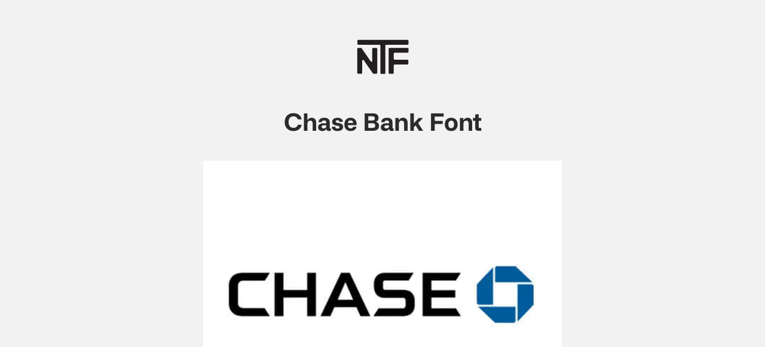

--- FILE ---
content_type: text/html; charset=utf-8
request_url: https://namethatfont.net/fonts/chase-bank-font/
body_size: 1283
content:
<!doctype html><html lang=en><head><meta charset=UTF-8><meta content="width=device-width,initial-scale=1.0" name=viewport><title>Name That Font • Chase Bank Font</title><link href=/apple-touch-icon.png rel=apple-touch-icon sizes=180x180><link href=/favicon-32x32.png rel=icon sizes=32x32 type=image/png><link href=/favicon-16x16.png rel=icon sizes=16x16 type=image/png><link href=/site.webmanifest rel=manifest><link color=#5bbad5 href=/safari-pinned-tab.svg rel=mask-icon><meta content=#00aba9 name=msapplication-TileColor><meta content=#ffffff name=theme-color><meta content="Name That Font" name=apple-mobile-web-app-title><meta content="Name That Font" name=application-name><link title="Name That Font" href=https://namethatfont.net/atom.xml rel=alternate type=application/atom+xml><link as=font crossorigin href=/fonts/Mona-Sans.woff2 rel=preload type=font/woff2><link href=/style.css rel=stylesheet><meta content="In this post we tell you what font the Chase bank logo uses and how to get it." name=twitter:description><meta content="In this post we tell you what font the Chase bank logo uses and how to get it." name=description><meta content="In this post we tell you what font the Chase bank logo uses and how to get it." property=og:description><meta content="index, follow" name=robots><meta content="Name That Font • Chase Bank Font" property=og:title><meta content="Name That Font • Chase Bank Font" name=twitter:title><meta content=article property=og:type><meta content="https://namethatfont.net/img/social_card_default.webp?h=a8e8f9e0d82d3fb17c2f" property=og:image><meta content=1809 property=og:image:width><meta content=1166 property=og:image:height><meta content="https://namethatfont.net/img/social_card_default.webp?h=a8e8f9e0d82d3fb17c2f" name=twitter:image><meta content=summary_large_image name=twitter:card><meta content=https://namethatfont.net/fonts/chase-bank-font/ property=og:url><meta content=https://namethatfont.net/fonts/chase-bank-font/ property=twitter:url><meta content=namethatfont.net property=twitter:domain><meta content="Name That Font" property=og:site_name><body><script src="https://www.googletagmanager.com/gtag/js?id=G-QRJF4Q7QQZ"></script><script>window.dataLayer = window.dataLayer || [];
        function gtag() { dataLayer.push(arguments); }
        gtag('js', new Date());
        gtag('config', 'G-QRJF4Q7QQZ');</script><header class=main-nav><nav><a href=/><img alt="Name That Font" height=70 src=/img/logo.svg width=100></a></nav></header><h1>Chase Bank Font</h1><img alt="Chase Bank Font" srcset="https://namethatfont.net/processed_images/thumb.1a97e3ec6bca0412.webp 600w,
              https://namethatfont.net/processed_images/thumb.cd673d287e2dccdb.webp 1200w" class=font-main-img height=350 src=https://namethatfont.net/processed_images/thumb.1a97e3ec6bca0412.webp width=600><main class=main-content role=main><article class=font><h2 id=what-is-the-chase-bank-logo-font>What is the Chase bank logo font?</h2><p>The Chase logo uses a modified <strong>Zekton Bold</strong> font.<p>This is a free font and can be downloaded here:<p><a title="Zekton Font Free Download" href=https://fontspy.com/fonts/zekton.font>Zekton</a><nav class=next-prev><p>Next: <a class=next href=https://namethatfont.net/fonts/foursquare-font/>Foursquare Font</a></nav><div class=share><ul class=social-share><li>Want to share this font guide? Share on<li><a href="https://www.facebook.com/sharer/sharer.php?u=https://namethatfont.net/fonts/chase-bank-font/" rel="noopener noreferrer" target=_blank> Facebook </a><li><a href="https://twitter.com/intent/tweet?text=https://namethatfont.net/fonts/chase-bank-font/" rel="noopener noreferrer" target=_blank> Twitter </a><li>or<li><a rel="noopener noreferrer" href=https://namethatfont.net/fonts/chase-bank-font/ id=copy-url target=_blank> Copy the link </a></ul></div></article></main><footer class=main-footer><nav><a href=https://fontspy.com>Font Spy</a><a href=/free-font-resources>Free Font Resources</a><a href=/how-to-identify-fonts>How to Identify Fonts</a><a href=/installing-fonts>How to Install Fonts</a><a href=/about>About Us</a><a href=/contact/>Contact</a><a href=/privacy/>Privacy</a></nav><p class=copy>Made with ❤️ using <a href=https://www.getzola.org>Zola</a>.<br> © 2010-2023 NameThatFont.net</footer>

--- FILE ---
content_type: image/svg+xml
request_url: https://namethatfont.net/img/logo.svg
body_size: 127
content:
<?xml version="1.0" encoding="utf-8"?>
<!-- Generator: Adobe Illustrator 28.0.0, SVG Export Plug-In . SVG Version: 6.00 Build 0)  -->
<svg version="1.1" id="Layer_1" xmlns="http://www.w3.org/2000/svg" xmlns:xlink="http://www.w3.org/1999/xlink" x="0px" y="0px"
	 viewBox="0 0 850 550" style="enable-background:new 0 0 850 550;" xml:space="preserve">
<style type="text/css">
	.st0{fill:#231F20;}
</style>
<path class="st0" d="M350.2,164.2v338c0,7.8-5.4,14.2-12,14.2H297c-3.6,0-7-1.9-9.3-5.2L158.1,324.6c-7.2-10.3-21.3-4.3-21.3,9
	v168.6c0,7.8-5.4,14.2-12,14.2H78c-6.6,0-12-6.4-12-14.2v-338c0-7.8,5.4-14.2,12-14.2h41.6c3.6,0,7,1.9,9.3,5.2l129.1,186.5
	c7.1,10.3,21.3,4.3,21.3-9V164.2c0-7.8,5.4-14.2,12-14.2h46.8C344.8,150,350.2,156.4,350.2,164.2z"/>
<path class="st0" d="M382.4,104.3H79.8c-6.6,0-12-6.4-12-14.2V49.4c0-7.8,5.4-14.2,12-14.2h702.3c6.6,0,12,6.4,12,14.2v40.7
	c0,7.8-5.4,14.2-12,14.2h-304c-6.6,0-12,6.4-12,14.2v386.1c0,7.8-5.4,14.2-12,14.2h-47.7c-6.6,0-12-6.4-12-14.2V118.5
	C394.4,110.6,389.1,104.3,382.4,104.3z"/>
<path class="st0" d="M584.5,232.8v69.7c0,8,5.4,14.5,12,14.5h184.7c6.6,0,12,6.5,12,14.5v40.4c0,8-5.4,14.5-12,14.5H596.5
	c-6.6,0-12,6.5-12,14.5v102.6c0,8-5.4,14.5-12,14.5h-47.7c-6.6,0-12-6.5-12-14.5V163.5c0-8,5.4-14.5,12-14.5H783
	c6.6,0,12,6.5,12,14.5v40.4c0,8-5.4,14.5-12,14.5H596.5C589.9,218.4,584.5,224.8,584.5,232.8z"/>
</svg>
